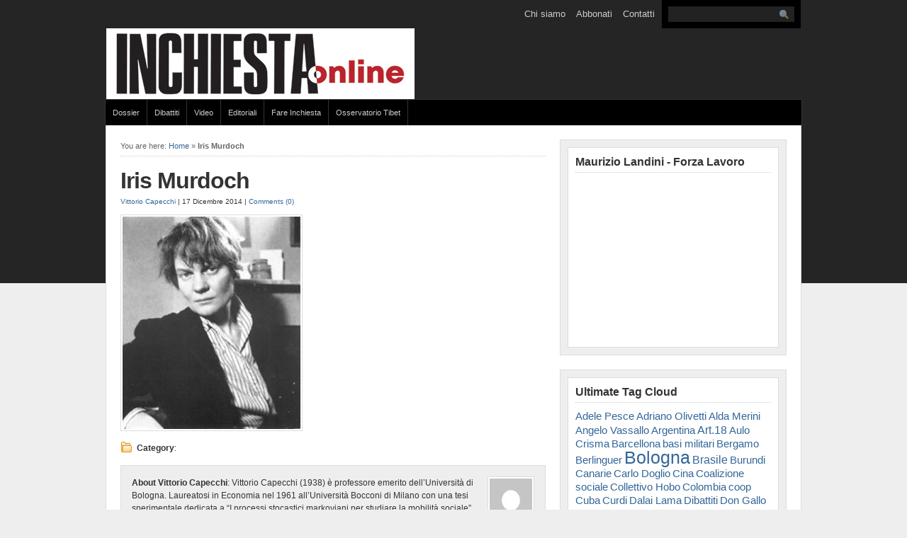

--- FILE ---
content_type: text/html; charset=UTF-8
request_url: https://www.inchiestaonline.it/culture-e-religioni/luisa-muraro-la-schivata-una-introduzione-a-iris-murdoch-filosofa/attachment/iris-murdoch/
body_size: 13225
content:



<!DOCTYPE html PUBLIC "-//W3C//DTD XHTML 1.0 Transitional//EN" "http://www.w3.org/TR/xhtml1/DTD/xhtml1-transitional.dtd">

<html xmlns="https://www.w3.org/1999/xhtml">

<head profile="https://gmpg.org/xfn/11">

<meta http-equiv="Content-Type" content="text/html; charset=UTF-8" />

<title>   Iris Murdoch  : Inchiesta</title>

<link rel="stylesheet" href="https://www.inchiestaonline.it/wp-content/themes/Solostream/style.css" type="text/css" media="screen" />

<link rel="alternate" type="application/rss+xml" title="Inchiesta RSS Feed" href="https://www.inchiestaonline.it/feed/" />

<link rel="pingback" href="https://www.inchiestaonline.it/xmlrpc.php" />


          <script>
            (function(d){
              var js, id = 'powr-js', ref = d.getElementsByTagName('script')[0];
              if (d.getElementById(id)) {return;}
              js = d.createElement('script'); js.id = id; js.async = true;
              js.src = '//www.powr.io/powr.js';
              js.setAttribute('powr-token','ZOKmKszJWh1423149918');
              js.setAttribute('external-type','wordpress');
              ref.parentNode.insertBefore(js, ref);
            }(document));
          </script>
          <meta name='robots' content='max-image-preview:large' />
<link rel='dns-prefetch' href='//s.w.org' />
<link rel="alternate" type="application/rss+xml" title="Inchiesta &raquo; Iris Murdoch Feed dei commenti" href="https://www.inchiestaonline.it/culture-e-religioni/luisa-muraro-la-schivata-una-introduzione-a-iris-murdoch-filosofa/attachment/iris-murdoch/feed/" />
<!-- This site is powered by Shareaholic - https://shareaholic.com -->
<script type='text/javascript' data-cfasync='false'>
  //<![CDATA[
    _SHR_SETTINGS = {"endpoints":{"local_recs_url":"https:\/\/www.inchiestaonline.it\/wp-admin\/admin-ajax.php?action=shareaholic_permalink_related","share_counts_url":"https:\/\/www.inchiestaonline.it\/wp-admin\/admin-ajax.php?action=shareaholic_share_counts_api"},"url_components":{"year":"2014","monthnum":"12","day":"17","post_id":"23146","postname":"iris-murdoch","author":"vittorio-capecchi"}};
  //]]>
</script>
<script type='text/javascript' data-cfasync='false'
        src='//apps.shareaholic.com/assets/pub/shareaholic.js'
        data-shr-siteid='b92f0e8de474c7be00f9e3e67300f171' async='async' >
</script>

<!-- Shareaholic Content Tags -->
<meta name='shareaholic:site_name' content='Inchiesta' />
<meta name='shareaholic:language' content='it-IT' />
<meta name='shareaholic:url' content='https://www.inchiestaonline.it/culture-e-religioni/luisa-muraro-la-schivata-una-introduzione-a-iris-murdoch-filosofa/attachment/iris-murdoch/' />
<meta name='shareaholic:keywords' content='culture e religioni, storia della scienza e filosofia, attachment' />
<meta name='shareaholic:article_published_time' content='2014-12-17T11:55:38+00:00' />
<meta name='shareaholic:article_modified_time' content='2014-12-17T11:55:38+00:00' />
<meta name='shareaholic:shareable_page' content='true' />
<meta name='shareaholic:article_visibility' content='private' />
<meta name='shareaholic:article_author_name' content='Vittorio Capecchi' />
<meta name='shareaholic:site_id' content='b92f0e8de474c7be00f9e3e67300f171' />
<meta name='shareaholic:wp_version' content='8.6.1' />
<meta name='shareaholic:image' content='https://www.inchiestaonline.it/wp-content/uploads/2014/12/Iris-Murdoch-150x150.jpg' />
<!-- Shareaholic Content Tags End -->

<!-- Shareaholic Open Graph Tags -->
<meta property='og:image' content='https://www.inchiestaonline.it/wp-content/uploads/2014/12/Iris-Murdoch-150x150.jpg' />
<!-- Shareaholic Open Graph Tags End -->
		<!-- This site uses the Google Analytics by ExactMetrics plugin v7.10.0 - Using Analytics tracking - https://www.exactmetrics.com/ -->
		<!-- Note: ExactMetrics is not currently configured on this site. The site owner needs to authenticate with Google Analytics in the ExactMetrics settings panel. -->
					<!-- No UA code set -->
				<!-- / Google Analytics by ExactMetrics -->
				<script type="text/javascript">
			window._wpemojiSettings = {"baseUrl":"https:\/\/s.w.org\/images\/core\/emoji\/13.0.1\/72x72\/","ext":".png","svgUrl":"https:\/\/s.w.org\/images\/core\/emoji\/13.0.1\/svg\/","svgExt":".svg","source":{"concatemoji":"https:\/\/www.inchiestaonline.it\/wp-includes\/js\/wp-emoji-release.min.js?ver=5.7.14"}};
			!function(e,a,t){var n,r,o,i=a.createElement("canvas"),p=i.getContext&&i.getContext("2d");function s(e,t){var a=String.fromCharCode;p.clearRect(0,0,i.width,i.height),p.fillText(a.apply(this,e),0,0);e=i.toDataURL();return p.clearRect(0,0,i.width,i.height),p.fillText(a.apply(this,t),0,0),e===i.toDataURL()}function c(e){var t=a.createElement("script");t.src=e,t.defer=t.type="text/javascript",a.getElementsByTagName("head")[0].appendChild(t)}for(o=Array("flag","emoji"),t.supports={everything:!0,everythingExceptFlag:!0},r=0;r<o.length;r++)t.supports[o[r]]=function(e){if(!p||!p.fillText)return!1;switch(p.textBaseline="top",p.font="600 32px Arial",e){case"flag":return s([127987,65039,8205,9895,65039],[127987,65039,8203,9895,65039])?!1:!s([55356,56826,55356,56819],[55356,56826,8203,55356,56819])&&!s([55356,57332,56128,56423,56128,56418,56128,56421,56128,56430,56128,56423,56128,56447],[55356,57332,8203,56128,56423,8203,56128,56418,8203,56128,56421,8203,56128,56430,8203,56128,56423,8203,56128,56447]);case"emoji":return!s([55357,56424,8205,55356,57212],[55357,56424,8203,55356,57212])}return!1}(o[r]),t.supports.everything=t.supports.everything&&t.supports[o[r]],"flag"!==o[r]&&(t.supports.everythingExceptFlag=t.supports.everythingExceptFlag&&t.supports[o[r]]);t.supports.everythingExceptFlag=t.supports.everythingExceptFlag&&!t.supports.flag,t.DOMReady=!1,t.readyCallback=function(){t.DOMReady=!0},t.supports.everything||(n=function(){t.readyCallback()},a.addEventListener?(a.addEventListener("DOMContentLoaded",n,!1),e.addEventListener("load",n,!1)):(e.attachEvent("onload",n),a.attachEvent("onreadystatechange",function(){"complete"===a.readyState&&t.readyCallback()})),(n=t.source||{}).concatemoji?c(n.concatemoji):n.wpemoji&&n.twemoji&&(c(n.twemoji),c(n.wpemoji)))}(window,document,window._wpemojiSettings);
		</script>
		<style type="text/css">
img.wp-smiley,
img.emoji {
	display: inline !important;
	border: none !important;
	box-shadow: none !important;
	height: 1em !important;
	width: 1em !important;
	margin: 0 .07em !important;
	vertical-align: -0.1em !important;
	background: none !important;
	padding: 0 !important;
}
</style>
	<link rel='stylesheet' id='wp-block-library-css'  href='https://www.inchiestaonline.it/wp-includes/css/dist/block-library/style.min.css?ver=5.7.14' type='text/css' media='all' />
<link rel='stylesheet' id='ppress-frontend-css'  href='https://www.inchiestaonline.it/wp-content/plugins/wp-user-avatar/assets/css/frontend.min.css?ver=3.1.15' type='text/css' media='all' />
<link rel='stylesheet' id='ppress-flatpickr-css'  href='https://www.inchiestaonline.it/wp-content/plugins/wp-user-avatar/assets/flatpickr/flatpickr.min.css?ver=3.1.15' type='text/css' media='all' />
<link rel='stylesheet' id='ppress-select2-css'  href='https://www.inchiestaonline.it/wp-content/plugins/wp-user-avatar/assets/select2/select2.min.css?ver=5.7.14' type='text/css' media='all' />
<link rel='stylesheet' id='wp-pagenavi-css'  href='https://www.inchiestaonline.it/wp-content/themes/Solostream/pagenavi-css.css?ver=2.70' type='text/css' media='all' />
<script type='text/javascript' src='https://www.inchiestaonline.it/wp-includes/js/jquery/jquery.min.js?ver=3.5.1' id='jquery-core-js'></script>
<script type='text/javascript' src='https://www.inchiestaonline.it/wp-includes/js/jquery/jquery-migrate.min.js?ver=3.3.2' id='jquery-migrate-js'></script>
<script type='text/javascript' src='https://www.inchiestaonline.it/wp-content/plugins/wp-user-avatar/assets/flatpickr/flatpickr.min.js?ver=5.7.14' id='ppress-flatpickr-js'></script>
<script type='text/javascript' src='https://www.inchiestaonline.it/wp-content/plugins/wp-user-avatar/assets/select2/select2.min.js?ver=5.7.14' id='ppress-select2-js'></script>
<link rel="https://api.w.org/" href="https://www.inchiestaonline.it/wp-json/" /><link rel="alternate" type="application/json" href="https://www.inchiestaonline.it/wp-json/wp/v2/media/23146" /><link rel="EditURI" type="application/rsd+xml" title="RSD" href="https://www.inchiestaonline.it/xmlrpc.php?rsd" />
<link rel="wlwmanifest" type="application/wlwmanifest+xml" href="https://www.inchiestaonline.it/wp-includes/wlwmanifest.xml" /> 
<meta name="generator" content="WordPress 5.7.14" />
<link rel='shortlink' href='https://www.inchiestaonline.it/?p=23146' />
<link rel="alternate" type="application/json+oembed" href="https://www.inchiestaonline.it/wp-json/oembed/1.0/embed?url=https%3A%2F%2Fwww.inchiestaonline.it%2Fculture-e-religioni%2Fluisa-muraro-la-schivata-una-introduzione-a-iris-murdoch-filosofa%2Fattachment%2Firis-murdoch%2F" />
<link rel="alternate" type="text/xml+oembed" href="https://www.inchiestaonline.it/wp-json/oembed/1.0/embed?url=https%3A%2F%2Fwww.inchiestaonline.it%2Fculture-e-religioni%2Fluisa-muraro-la-schivata-una-introduzione-a-iris-murdoch-filosofa%2Fattachment%2Firis-murdoch%2F&#038;format=xml" />
<link href="https://www.inchiestaonline.it/wp-content/themes/Solostream/style.php" rel="stylesheet" type="text/css" />

<script type="text/javascript" src="https://www.inchiestaonline.it/wp-content/themes/Solostream/js/external.js"></script>
<script type="text/javascript" src="https://www.inchiestaonline.it/wp-content/themes/Solostream/js/suckerfish.js"></script>

<!--PNG Fix for IE6-->
<!--[if lte IE 6]>
<script type="text/javascript" src="https://www.inchiestaonline.it/wp-content/themes/Solostream/iepngfix/iepngfix_tilebg.js"></script>
<style>
#wrap, #wrap-top, #wrap-bottom { behavior:url(https://www.inchiestaonline.it/wp-content/themes/Solostream/iepngfix/iepngfix.htc); }
</style>
<![endif]-->

</head>

<body>

<div id="header" class="clearfix">

	<div id="topnav" class="clearfix">
				<div class="menu"><ul>
<li class="page_item page-item-6 page_item_has_children"><a href="https://www.inchiestaonline.it/chi-siamo/">Chi siamo</a>
<ul class='children'>
	<li class="page_item page-item-1370"><a href="https://www.inchiestaonline.it/chi-siamo/comitato-di-redazione/">Comitato di redazione</a></li>
	<li class="page_item page-item-39"><a href="https://www.inchiestaonline.it/chi-siamo/la-nascita-della-rivista-inchiesta/">La nascita della rivista INCHIESTA</a></li>
</ul>
</li>
<li class="page_item page-item-2"><a href="https://www.inchiestaonline.it/abbonati/">Abbonati</a></li>
<li class="page_item page-item-19"><a href="https://www.inchiestaonline.it/contatti/">Contatti</a></li>
</ul></div>
		
		
<div id="search">
	<form id="searchform" method="get" action="https://www.inchiestaonline.it/" ><input type="text" size="18" maxlength="50" name="s" id="searchfield" /><input type="image" src="https://www.inchiestaonline.it/wp-content/themes/Solostream/images/blank.gif" id="submitbutton" alt="go" /></form>
</div>
	</div>

	<div id="head-content" class="clearfix" onclick="location.href='https://www.inchiestaonline.it';" style="cursor: pointer;">

		<div id="sitetitle">
			<div class="title"><a href="https://www.inchiestaonline.it">Inchiesta</a></div> 
			<div class="description">Dedalo Edizioni</div>
		</div>

		
	</div>

</div>

<div id="wrap" class="clearfix">

		<div id="catnav" class="clearfix">
				<div class="menu-navigazione-container"><ul id="menu-navigazione" class="menu"><li id="menu-item-2671" class="menu-item menu-item-type-custom menu-item-object-custom menu-item-has-children menu-item-2671"><a title="Aulo Crisma e la rivista &#8220;Inchiesta&#8221;" href="http://www.inchiestaonline.it/category/dossier/">Dossier</a>
<ul class="sub-menu">
	<li id="menu-item-6356" class="menu-item menu-item-type-custom menu-item-object-custom menu-item-6356"><a href="http://www.inchiestaonline.it/category/dossier/bartleby-a-bologna">Bartebly a Bologna</a></li>
	<li id="menu-item-6920" class="menu-item menu-item-type-custom menu-item-object-custom menu-item-6920"><a href="http://www.inchiestaonline.it/category/dossier/elezioni-2013-dossier/">Elezioni Politiche 2013</a></li>
	<li id="menu-item-8626" class="menu-item menu-item-type-custom menu-item-object-custom menu-item-8626"><a href="http://www.inchiestaonline.it/category/dossier/fondazione-claudio-sabattini">Fondazione Claudio Sabattini</a></li>
	<li id="menu-item-19108" class="menu-item menu-item-type-taxonomy menu-item-object-category menu-item-19108"><a href="https://www.inchiestaonline.it/category/dossier/musica-e-scienza/">Musica e scienza</a></li>
	<li id="menu-item-60338" class="menu-item menu-item-type-taxonomy menu-item-object-category menu-item-60338"><a href="https://www.inchiestaonline.it/category/dossier/bruno-amoroso-e-la-rivista-inchiesta/">Bruno Amoroso e la rivista &#8220;Inchiesta&#8221;</a></li>
	<li id="menu-item-11" class="menu-item menu-item-type-taxonomy menu-item-object-category menu-item-11"><a href="https://www.inchiestaonline.it/category/archivio/">Aulo Crisma e la rivista &#8220;Inchiesta&#8221;</a></li>
	<li id="menu-item-26367" class="menu-item menu-item-type-taxonomy menu-item-object-category menu-item-26367"><a href="https://www.inchiestaonline.it/category/dossier/pino-ferraris-e-la-rivistainchiesta/">Pino Ferraris e la rivista&#8221;Inchiesta&#8221;</a></li>
	<li id="menu-item-33241" class="menu-item menu-item-type-taxonomy menu-item-object-category menu-item-33241"><a href="https://www.inchiestaonline.it/category/dossier/luciano-gallino-e-la-rivista-inchiesta/">Luciano Gallino e la rivista &#8220;Inchiesta&#8221;</a></li>
	<li id="menu-item-42762" class="menu-item menu-item-type-taxonomy menu-item-object-category menu-item-42762"><a href="https://www.inchiestaonline.it/category/dossier/paolo-prodi-e-la-rivista-inchiesta/">Paolo Prodi e la rivista &#8220;Inchiesta&#8221;</a></li>
	<li id="menu-item-16724" class="menu-item menu-item-type-taxonomy menu-item-object-category menu-item-16724"><a href="https://www.inchiestaonline.it/category/dossier/vittorio-rieser-e-la-rivistainchiesta/">Vittorio Rieser e la rivista&#8221;Inchiesta&#8221;</a></li>
	<li id="menu-item-5362" class="menu-item menu-item-type-custom menu-item-object-custom menu-item-5362"><a href="http://www.inchiestaonline.it/category/dossier/roberto-roversi-e-la-rivista-inchiesta">Roberto Roversi e la rivista “Inchiesta”</a></li>
	<li id="menu-item-3610" class="menu-item menu-item-type-custom menu-item-object-custom menu-item-3610"><a href="http://www.inchiestaonline.it/category/dossier/vite-lavoro-non-lavoro-delle-donne/">Vite, lavoro, non lavoro delle donne</a></li>
	<li id="menu-item-5361" class="menu-item menu-item-type-custom menu-item-object-custom menu-item-5361"><a href="http://www.inchiestaonline.it/category/dossier/viaggio-nella-crisi-italiana">Viaggio nella crisi italiana</a></li>
	<li id="menu-item-60822" class="menu-item menu-item-type-taxonomy menu-item-object-category menu-item-60822"><a href="https://www.inchiestaonline.it/category/dossier/papa-francesco/">Papa Francesco</a></li>
	<li id="menu-item-60821" class="menu-item menu-item-type-taxonomy menu-item-object-category menu-item-60821"><a href="https://www.inchiestaonline.it/category/dossier/marina-montella-e-la-rivista-inchiesta/">Marina Montella e la rivista &#8220;Inchiesta&#8221;</a></li>
</ul>
</li>
<li id="menu-item-2672" class="menu-item menu-item-type-custom menu-item-object-custom menu-item-2672"><a href="http://www.inchiestaonline.it/category/dibattiti/">Dibattiti</a></li>
<li id="menu-item-8628" class="menu-item menu-item-type-taxonomy menu-item-object-category menu-item-8628"><a href="https://www.inchiestaonline.it/category/video/">Video</a></li>
<li id="menu-item-16665" class="menu-item menu-item-type-taxonomy menu-item-object-category menu-item-16665"><a href="https://www.inchiestaonline.it/category/editoriali/">Editoriali</a></li>
<li id="menu-item-25089" class="menu-item menu-item-type-taxonomy menu-item-object-category menu-item-25089"><a href="https://www.inchiestaonline.it/category/fare-inchiesta/">Fare Inchiesta</a></li>
<li id="menu-item-33242" class="menu-item menu-item-type-taxonomy menu-item-object-category menu-item-33242"><a href="https://www.inchiestaonline.it/category/osservatorio-tibet/">Osservatorio Tibet</a></li>
</ul></div>			</div>
	
	<div id="page" class="clearfix">

		

		<div id="contentleft" class="maincontent">

			<div id="content">

				

				<p id="breadcrumbs">You are here: <a href="https://www.inchiestaonline.it">Home</a> &raquo; <strong>Iris Murdoch</strong></p>

				<div class="singlepost">

					<div class="post clearfix" id="post-main-23146">

						<div class="entry">

							<h1 class="post-title"><a href="https://www.inchiestaonline.it/culture-e-religioni/luisa-muraro-la-schivata-una-introduzione-a-iris-murdoch-filosofa/attachment/iris-murdoch/" rel="bookmark" title="Permanent Link to Iris Murdoch">Iris Murdoch</a></h1>

							
<div class="meta">
	<a href="https://www.inchiestaonline.it/author/vittorio-capecchi/" title="Articoli scritti da Vittorio Capecchi" rel="author">Vittorio Capecchi</a> | 17 Dicembre 2014 | <a href="https://www.inchiestaonline.it/culture-e-religioni/luisa-muraro-la-schivata-una-introduzione-a-iris-murdoch-filosofa/attachment/iris-murdoch/#respond" rel="bookmark" title="Comments for Iris Murdoch">Comments (0)</a> 
</div>


							<div class='shareaholic-canvas' data-app-id='11307344' data-app-id-name='post_above_content' data-app='share_buttons' data-title='Iris Murdoch' data-link='https://www.inchiestaonline.it/culture-e-religioni/luisa-muraro-la-schivata-una-introduzione-a-iris-murdoch-filosofa/attachment/iris-murdoch/' data-summary=''></div><p class="attachment"><a href='https://www.inchiestaonline.it/wp-content/uploads/2014/12/Iris-Murdoch.jpg'><img width="251" height="300" src="https://www.inchiestaonline.it/wp-content/uploads/2014/12/Iris-Murdoch-251x300.jpg" class="attachment-medium size-medium" alt="" loading="lazy" srcset="https://www.inchiestaonline.it/wp-content/uploads/2014/12/Iris-Murdoch-251x300.jpg 251w, https://www.inchiestaonline.it/wp-content/uploads/2014/12/Iris-Murdoch.jpg 255w" sizes="(max-width: 251px) 100vw, 251px" /></a></p>
<div class='shareaholic-canvas' data-app-id='11307345' data-app-id-name='post_below_content' data-app='share_buttons' data-title='Iris Murdoch' data-link='https://www.inchiestaonline.it/culture-e-religioni/luisa-muraro-la-schivata-una-introduzione-a-iris-murdoch-filosofa/attachment/iris-murdoch/' data-summary=''></div><div class='shareaholic-canvas' data-app-id='11307352' data-app-id-name='post_below_content' data-app='recommendations' data-title='Iris Murdoch' data-link='https://www.inchiestaonline.it/culture-e-religioni/luisa-muraro-la-schivata-una-introduzione-a-iris-murdoch-filosofa/attachment/iris-murdoch/' data-summary=''></div>
														<p class="cats"><strong>Category</strong>: </p>

						</div>

						
<div class="auth-bio clearfix">
	<div class="bio">
		<img alt='' src='https://secure.gravatar.com/avatar/56986424f7ec4f4dace7b188f65be743?s=60&#038;d=mm&#038;r=g' srcset='https://secure.gravatar.com/avatar/56986424f7ec4f4dace7b188f65be743?s=120&#038;d=mm&#038;r=g 2x' class='avatar avatar-60 photo' height='60' width='60' loading='lazy'/>		<p><strong>About Vittorio Capecchi</strong>: Vittorio Capecchi (1938) è professore emerito dell’Università di Bologna. Laureatosi in Economia nel 1961 all’Università Bocconi di Milano con una tesi sperimentale dedicata a “I processi stocastici markoviani per studiare la mobilità sociale”, fu segnalato  e ammesso al seminario coordinato da Lazarsfeld (sociologo ebreo viennese, direttore del Bureau of Applied Social Research all'interno del Dipartimento di Sociologia della Columbia University di New York)  tenuto a Gosing dal  3 al 27 luglio 1962. Nel 1975 è diventato professore ordinario di Sociologia nella Facoltà di Scienze della Formazione dell'Università di Bologna. Negli ultimi anni ha diretto il Master “Tecnologie per la qualità della vita” dell’Università di Bologna, facendo ricerche comparate in Cina e Vietnam. Gli anni '60 a New York hanno significato per Capecchi non solo i rapporti con Lazarsfeld e la sociologia matematica, ma anche i rapporti con la radical sociology e la Montly Review, che si concretizzarono, nel 1970, in una presa di posizione radicale sulla metodologia sociologica [si veda a questo proposito Il ruolo del sociologo (a cura di P. Rossi), Il Mulino, 1972], e con la decisione di diventare direttore responsabile dell'Ufficio studi della Federazione Lavoratori Metalmeccanici (FLM), carica che manterrà fino allo scioglimento della FLM. La sua lunga e poliedrica storia intellettuale è comunque segnata da due costanti e fondamentali interessi, quello per le discipline economiche e sociali e quello per la matematica, passioni queste che si sono tradotte nella fondazione e direzione di due riviste tuttora attive: «Quality and Quantity» (rivista di modelli matematici fondata nel 1966) e «Inchiesta» (fondata nel 1971, alla quale si è aggiunta più di recente la sua versione online). Tra i suoi ultimi libri: La responsabilità sociale dell'impresa (Carocci, 2005), Valori e competizione (curato insieme a D. Bellotti, Il Mulino, 2007), Applications of Mathematics in Models, Artificial Neural Networks and Arts (con M. Buscema, P.Contucci, B. D'Amore, Springer, 2010).</p>
	</div>
</div>

						
<div id="related" class="clearfix">


	<div class="subscribe">

		<p class="intro">If you enjoyed this article, subscribe to receive more just like it.</p>

		<p class="feed"><a title="Subscribe via RSS Feed" href="https://www.inchiestaonline.it/feed/">Subscribe via RSS Feed</a></p>

	
	</div>

</div>

					</div>

					

<!-- You can start editing here. -->


			<!-- If comments are open, but there are no comments. -->

	 


<div id="respond">

<h3>Leave a Reply</h3>

<div class="cancel-comment-reply">
	<small><a rel="nofollow" id="cancel-comment-reply-link" href="/culture-e-religioni/luisa-muraro-la-schivata-una-introduzione-a-iris-murdoch-filosofa/attachment/iris-murdoch/#respond" style="display:none;">Fai clic qui per annullare la risposta.</a></small>
</div>


<form action="https://www.inchiestaonline.it/wp-comments-post.php" method="post" id="commentform">


<p><label for="author">Name <small>( required )</small></label><br />
<input type="text" name="author" id="author" value="" size="40" tabindex="1" /></p>

<p><label for="email">Email <small>( required; will not be published )</small></label><br />
<input type="text" name="email" id="email" value="" size="40" tabindex="2" /></p>

<p><label for="url">Website</label><br />
<input type="text" name="url" id="url" value="" size="40" tabindex="3" /></p>


<!--<p><small><strong>XHTML:</strong> You can use these tags: <code>&lt;a href=&quot;&quot; title=&quot;&quot;&gt; &lt;abbr title=&quot;&quot;&gt; &lt;acronym title=&quot;&quot;&gt; &lt;b&gt; &lt;blockquote cite=&quot;&quot;&gt; &lt;cite&gt; &lt;code&gt; &lt;del datetime=&quot;&quot;&gt; &lt;em&gt; &lt;i&gt; &lt;q cite=&quot;&quot;&gt; &lt;s&gt; &lt;strike&gt; &lt;strong&gt; </code></small></p>-->

<p><strong>If you want a picture to show with your comment, go get a <a href="https://en.gravatar.com/">Gravatar</a></strong>.</p>

<p><textarea name="comment" id="comment" cols="100%" rows="10" tabindex="4"></textarea></p>

<p><input name="submit" type="submit" id="submit" tabindex="5" value="Submit Comment" />
<input type='hidden' name='comment_post_ID' value='23146' id='comment_post_ID' />
<input type='hidden' name='comment_parent' id='comment_parent' value='0' />
</p>
<p style="display: none;"><input type="hidden" id="akismet_comment_nonce" name="akismet_comment_nonce" value="51635c689f" /></p><p style="display: none !important;"><label>&#916;<textarea name="ak_hp_textarea" cols="45" rows="8" maxlength="100"></textarea></label><input type="hidden" id="ak_js" name="ak_js" value="120"/><script>document.getElementById( "ak_js" ).setAttribute( "value", ( new Date() ).getTime() );</script></p>
</form>

</div>



				</div>

			</div>

		</div>


		<div id="contentright">

			<div id="sidebar" class="clearfix">
<div id="video-2" class="widget widget_video"><div class="widget-wrap"><h3 class="widgettitle"><span>Maurizio Landini - Forza Lavoro</span></h3><object type="application/x-shockwave-flash" width="276" height="226" data="https://www.youtube.com/v/V1sRxSqZfqo&rel=0"><param name="movie" value="https://www.youtube.com/v/V1sRxSqZfqo&rel=0" /><param name="wmode" value="transparent" /><param name="quality" value="high" /></object></div></div><style scoped type="text/css">.utcw-4lqj25g {word-wrap:break-word}.utcw-4lqj25g span,.utcw-4lqj25g a{border-width:0px}.utcw-4lqj25g span:hover,.utcw-4lqj25g a:hover{border-width:0px}</style><div id="utcw-3" class="widget widget_utcw widget_tag_cloud"><div class="widget-wrap"><h3 class="widgettitle"><span>Ultimate Tag Cloud</span></h3><div class="utcw-4lqj25g tagcloud"><a class="tag-link-448 utcw-tag utcw-tag-adele-pesce" href="https://www.inchiestaonline.it/tag/adele-pesce/" style="font-size:15.285714285714px">Adele Pesce</a> <a class="tag-link-1022 utcw-tag utcw-tag-adriano-olivetti" href="https://www.inchiestaonline.it/tag/adriano-olivetti/" style="font-size:15.095238095238px">Adriano Olivetti</a> <a class="tag-link-1184 utcw-tag utcw-tag-alda-merini" href="https://www.inchiestaonline.it/tag/alda-merini/" style="font-size:15.095238095238px">Alda Merini</a> <a class="tag-link-1177 utcw-tag utcw-tag-angelo-vassallo" href="https://www.inchiestaonline.it/tag/angelo-vassallo/" style="font-size:15.285714285714px">Angelo Vassallo</a> <a class="tag-link-957 utcw-tag utcw-tag-argentina" href="https://www.inchiestaonline.it/tag/argentina/" style="font-size:15.285714285714px">Argentina</a> <a class="tag-link-1175 utcw-tag utcw-tag-art-18" href="https://www.inchiestaonline.it/tag/art-18/" style="font-size:16.047619047619px">Art.18</a> <a class="tag-link-1166 utcw-tag utcw-tag-aulo-crisma" href="https://www.inchiestaonline.it/tag/aulo-crisma/" style="font-size:15.095238095238px">Aulo Crisma</a> <a class="tag-link-1110 utcw-tag utcw-tag-barcellona" href="https://www.inchiestaonline.it/tag/barcellona/" style="font-size:15.095238095238px">Barcellona</a> <a class="tag-link-1173 utcw-tag utcw-tag-basi-militari" href="https://www.inchiestaonline.it/tag/basi-militari/" style="font-size:15.190476190476px">basi militari</a> <a class="tag-link-868 utcw-tag utcw-tag-bergamo" href="https://www.inchiestaonline.it/tag/bergamo/" style="font-size:15.095238095238px">Bergamo</a> <a class="tag-link-1149 utcw-tag utcw-tag-berlinguer" href="https://www.inchiestaonline.it/tag/berlinguer/" style="font-size:15.190476190476px">Berlinguer</a> <a class="tag-link-182 utcw-tag utcw-tag-bologna" href="https://www.inchiestaonline.it/tag/bologna/" style="font-size:25px">Bologna</a> <a class="tag-link-49 utcw-tag utcw-tag-brasile" href="https://www.inchiestaonline.it/tag/brasile/" style="font-size:16.142857142857px">Brasile</a> <a class="tag-link-1274 utcw-tag utcw-tag-burundi" href="https://www.inchiestaonline.it/tag/burundi/" style="font-size:15.285714285714px">Burundi</a> <a class="tag-link-1231 utcw-tag utcw-tag-canarie" href="https://www.inchiestaonline.it/tag/canarie/" style="font-size:15px">Canarie</a> <a class="tag-link-1167 utcw-tag utcw-tag-carlo-doglio" href="https://www.inchiestaonline.it/tag/carlo-doglio/" style="font-size:15.095238095238px">Carlo Doglio</a> <a class="tag-link-24 utcw-tag utcw-tag-cina" href="https://www.inchiestaonline.it/tag/cina/" style="font-size:15.095238095238px">Cina</a> <a class="tag-link-1246 utcw-tag utcw-tag-coalizione-sociale" href="https://www.inchiestaonline.it/tag/coalizione-sociale/" style="font-size:15.380952380952px">Coalizione sociale</a> <a class="tag-link-1244 utcw-tag utcw-tag-collettivo-hobo" href="https://www.inchiestaonline.it/tag/collettivo-hobo/" style="font-size:15.285714285714px">Collettivo Hobo</a> <a class="tag-link-1286 utcw-tag utcw-tag-colombia" href="https://www.inchiestaonline.it/tag/colombia/" style="font-size:15.190476190476px">Colombia</a> <a class="tag-link-1262 utcw-tag utcw-tag-coop" href="https://www.inchiestaonline.it/tag/coop/" style="font-size:15.095238095238px">coop</a> <a class="tag-link-1278 utcw-tag utcw-tag-cuba" href="https://www.inchiestaonline.it/tag/cuba/" style="font-size:15.095238095238px">Cuba</a> <a class="tag-link-1258 utcw-tag utcw-tag-curdi" href="https://www.inchiestaonline.it/tag/curdi/" style="font-size:15.285714285714px">Curdi</a> <a class="tag-link-1249 utcw-tag utcw-tag-dalai-lama" href="https://www.inchiestaonline.it/tag/dalai-lama/" style="font-size:15.095238095238px">Dalai Lama</a> <a class="tag-link-1321 utcw-tag utcw-tag-dibattiti" href="https://www.inchiestaonline.it/tag/dibattiti/" style="font-size:15.095238095238px">Dibattiti</a> <a class="tag-link-1053 utcw-tag utcw-tag-don-gallo" href="https://www.inchiestaonline.it/tag/don-gallo/" style="font-size:15.190476190476px">Don Gallo</a> <a class="tag-link-1293 utcw-tag utcw-tag-dopo-il-referendum" href="https://www.inchiestaonline.it/tag/dopo-il-referendum/" style="font-size:16.238095238095px">Dopo il referendum</a> <a class="tag-link-1157 utcw-tag utcw-tag-ebola" href="https://www.inchiestaonline.it/tag/ebola/" style="font-size:15.190476190476px">Ebola</a> <a class="tag-link-348 utcw-tag utcw-tag-egitto" href="https://www.inchiestaonline.it/tag/egitto/" style="font-size:15.380952380952px">Egitto</a> <a class="tag-link-943 utcw-tag utcw-tag-elezioni-2013" href="https://www.inchiestaonline.it/tag/elezioni-2013/" style="font-size:15.190476190476px">Elezioni 2013</a> <a class="tag-link-1185 utcw-tag utcw-tag-elezioni-grecia" href="https://www.inchiestaonline.it/tag/elezioni-grecia/" style="font-size:15.285714285714px">Elezioni Grecia</a> <a class="tag-link-1279 utcw-tag utcw-tag-ellis" href="https://www.inchiestaonline.it/tag/ellis/" style="font-size:15.380952380952px">Ellis</a> <a class="tag-link-1168 utcw-tag utcw-tag-eternit" href="https://www.inchiestaonline.it/tag/eternit/" style="font-size:15.190476190476px">Eternit</a> <a class="tag-link-1239 utcw-tag utcw-tag-expo" href="https://www.inchiestaonline.it/tag/expo/" style="font-size:15.285714285714px">Expo</a> <a class="tag-link-45 utcw-tag utcw-tag-featured" href="https://www.inchiestaonline.it/tag/featured/" style="font-size:15.666666666667px">Featured</a> <a class="tag-link-92 utcw-tag utcw-tag-fiat" href="https://www.inchiestaonline.it/tag/fiat/" style="font-size:15.761904761905px">Fiat</a> <a class="tag-link-1304 utcw-tag utcw-tag-firenze" href="https://www.inchiestaonline.it/tag/firenze/" style="font-size:15.095238095238px">Firenze</a> <a class="tag-link-1059 utcw-tag utcw-tag-franca-rame" href="https://www.inchiestaonline.it/tag/franca-rame/" style="font-size:15.095238095238px">Franca Rame</a> <a class="tag-link-173 utcw-tag utcw-tag-gentilezza" href="https://www.inchiestaonline.it/tag/gentilezza/" style="font-size:15.190476190476px">Gentilezza</a> <a class="tag-link-177 utcw-tag utcw-tag-germania" href="https://www.inchiestaonline.it/tag/germania/" style="font-size:15.380952380952px">Germania</a> <a class="tag-link-101 utcw-tag utcw-tag-giappone" href="https://www.inchiestaonline.it/tag/giappone/" style="font-size:15.285714285714px">Giappone</a> <a class="tag-link-1127 utcw-tag utcw-tag-global-social-forum-di-tunisi" href="https://www.inchiestaonline.it/tag/global-social-forum-di-tunisi/" style="font-size:15.095238095238px">Global social Forum di Tunisi</a> <a class="tag-link-1128 utcw-tag utcw-tag-global-social-forum-tunisi" href="https://www.inchiestaonline.it/tag/global-social-forum-tunisi/" style="font-size:15px">Global Social Forum Tunisi</a> <a class="tag-link-838 utcw-tag utcw-tag-grillo" href="https://www.inchiestaonline.it/tag/grillo/" style="font-size:17.285714285714px">Grillo</a> <a class="tag-link-1272 utcw-tag utcw-tag-guerre-e-torture" href="https://www.inchiestaonline.it/tag/guerre-e-torture/" style="font-size:15.095238095238px">guerre e torture</a> <a class="tag-link-1190 utcw-tag utcw-tag-hong-kong" href="https://www.inchiestaonline.it/tag/hong-kong/" style="font-size:15.095238095238px">Hong Kong</a> <a class="tag-link-744 utcw-tag utcw-tag-ilva" href="https://www.inchiestaonline.it/tag/ilva/" style="font-size:16.047619047619px">Ilva</a> <a class="tag-link-1187 utcw-tag utcw-tag-india" href="https://www.inchiestaonline.it/tag/india/" style="font-size:15.380952380952px">India</a> <a class="tag-link-1299 utcw-tag utcw-tag-industria-4-0" href="https://www.inchiestaonline.it/tag/industria-4-0/" style="font-size:15.285714285714px">Industria 4.0</a> <a class="tag-link-1098 utcw-tag utcw-tag-iran" href="https://www.inchiestaonline.it/tag/iran/" style="font-size:15.190476190476px">Iran</a> <a class="tag-link-1162 utcw-tag utcw-tag-jobs-act" href="https://www.inchiestaonline.it/tag/jobs-act/" style="font-size:15.857142857143px">jobs act</a> <a class="tag-link-647 utcw-tag utcw-tag-keynes" href="https://www.inchiestaonline.it/tag/keynes/" style="font-size:15.095238095238px">Keynes</a> <a class="tag-link-1163 utcw-tag utcw-tag-laltra-emilia-romagna" href="https://www.inchiestaonline.it/tag/laltra-emilia-romagna/" style="font-size:15.190476190476px">L'altra Emilia Romagna</a> <a class="tag-link-1289 utcw-tag utcw-tag-la-vittoria-di-trump" href="https://www.inchiestaonline.it/tag/la-vittoria-di-trump/" style="font-size:15.47619047619px">La vittoria di Trump</a> <a class="tag-link-1118 utcw-tag utcw-tag-lampedusa" href="https://www.inchiestaonline.it/tag/lampedusa/" style="font-size:15.095238095238px">Lampedusa</a> <a class="tag-link-386 utcw-tag utcw-tag-landini" href="https://www.inchiestaonline.it/tag/landini/" style="font-size:15.380952380952px">Landini</a> <a class="tag-link-1284 utcw-tag utcw-tag-le-ragioni-del-no" href="https://www.inchiestaonline.it/tag/le-ragioni-del-no/" style="font-size:17.761904761905px">Le ragioni del NO</a> <a class="tag-link-1150 utcw-tag utcw-tag-luisa-muraro" href="https://www.inchiestaonline.it/tag/luisa-muraro/" style="font-size:15.47619047619px">Luisa Muraro</a> <a class="tag-link-1222 utcw-tag utcw-tag-mafie" href="https://www.inchiestaonline.it/tag/mafie/" style="font-size:17px">Mafie</a> <a class="tag-link-1151 utcw-tag utcw-tag-marina-montella" href="https://www.inchiestaonline.it/tag/marina-montella/" style="font-size:15.47619047619px">Marina Montella</a> <a class="tag-link-76 utcw-tag utcw-tag-marsiglia" href="https://www.inchiestaonline.it/tag/marsiglia/" style="font-size:15.380952380952px">Marsiglia</a> <a class="tag-link-1066 utcw-tag utcw-tag-messico" href="https://www.inchiestaonline.it/tag/messico/" style="font-size:15.380952380952px">Messico</a> <a class="tag-link-378 utcw-tag utcw-tag-movimento-del-77" href="https://www.inchiestaonline.it/tag/movimento-del-77/" style="font-size:15.190476190476px">Movimento del '77</a> <a class="tag-link-1242 utcw-tag utcw-tag-murale-di-vittorio" href="https://www.inchiestaonline.it/tag/murale-di-vittorio/" style="font-size:15.095238095238px">Murale Di Vittorio</a> <a class="tag-link-295 utcw-tag utcw-tag-napoli" href="https://www.inchiestaonline.it/tag/napoli/" style="font-size:16.142857142857px">Napoli</a> <a class="tag-link-1182 utcw-tag utcw-tag-nigeria" href="https://www.inchiestaonline.it/tag/nigeria/" style="font-size:15.190476190476px">Nigeria</a> <a class="tag-link-382 utcw-tag utcw-tag-no-tav" href="https://www.inchiestaonline.it/tag/no-tav/" style="font-size:15.761904761905px">No Tav</a> <a class="tag-link-967 utcw-tag utcw-tag-papa-francesco" href="https://www.inchiestaonline.it/tag/papa-francesco/" style="font-size:17.952380952381px">Papa Francesco</a> <a class="tag-link-1203 utcw-tag utcw-tag-parenzo" href="https://www.inchiestaonline.it/tag/parenzo/" style="font-size:16.333333333333px">Parenzo</a> <a class="tag-link-1075 utcw-tag utcw-tag-parigi" href="https://www.inchiestaonline.it/tag/parigi/" style="font-size:15.285714285714px">Parigi</a> <a class="tag-link-1266 utcw-tag utcw-tag-paris" href="https://www.inchiestaonline.it/tag/paris/" style="font-size:21.857142857143px">Paris</a> <a class="tag-link-191 utcw-tag utcw-tag-pensioni" href="https://www.inchiestaonline.it/tag/pensioni/" style="font-size:15.095238095238px">Pensioni</a> <a class="tag-link-1008 utcw-tag utcw-tag-pietro-ingrao" href="https://www.inchiestaonline.it/tag/pietro-ingrao/" style="font-size:15px">Pietro Ingrao</a> <a class="tag-link-1259 utcw-tag utcw-tag-pkk" href="https://www.inchiestaonline.it/tag/pkk/" style="font-size:15.095238095238px">PKK</a> <a class="tag-link-1161 utcw-tag utcw-tag-podemos" href="https://www.inchiestaonline.it/tag/podemos/" style="font-size:15.952380952381px">Podemos</a> <a class="tag-link-1318 utcw-tag utcw-tag-politica" href="https://www.inchiestaonline.it/tag/politica/" style="font-size:15.095238095238px">Politica</a> <a class="tag-link-1035 utcw-tag utcw-tag-primo-maggio" href="https://www.inchiestaonline.it/tag/primo-maggio/" style="font-size:15px">Primo maggio</a> <a class="tag-link-1170 utcw-tag utcw-tag-protezione-animali" href="https://www.inchiestaonline.it/tag/protezione-animali/" style="font-size:15.47619047619px">Protezione animali</a> <a class="tag-link-704 utcw-tag utcw-tag-renzi" href="https://www.inchiestaonline.it/tag/renzi/" style="font-size:15.190476190476px">Renzi</a> <a class="tag-link-37 utcw-tag utcw-tag-rom" href="https://www.inchiestaonline.it/tag/rom/" style="font-size:15.095238095238px">Rom</a> <a class="tag-link-1003 utcw-tag utcw-tag-sanita" href="https://www.inchiestaonline.it/tag/sanita/" style="font-size:15.095238095238px">Sanità</a> <a class="tag-link-1178 utcw-tag utcw-tag-scozia" href="https://www.inchiestaonline.it/tag/scozia/" style="font-size:15.095238095238px">Scozia</a> <a class="tag-link-51 utcw-tag utcw-tag-se-non-ora-quando" href="https://www.inchiestaonline.it/tag/se-non-ora-quando/" style="font-size:16.333333333333px">Se non ora quando</a> <a class="tag-link-950 utcw-tag utcw-tag-siria" href="https://www.inchiestaonline.it/tag/siria/" style="font-size:15.285714285714px">Siria</a> <a class="tag-link-1240 utcw-tag utcw-tag-slow-food" href="https://www.inchiestaonline.it/tag/slow-food/" style="font-size:15.190476190476px">slow food</a> <a class="tag-link-329 utcw-tag utcw-tag-spagna" href="https://www.inchiestaonline.it/tag/spagna/" style="font-size:15.380952380952px">Spagna</a> <a class="tag-link-847 utcw-tag utcw-tag-stefano-cucchi" href="https://www.inchiestaonline.it/tag/stefano-cucchi/" style="font-size:15.095238095238px">Stefano Cucchi</a> <a class="tag-link-409 utcw-tag utcw-tag-suicidi" href="https://www.inchiestaonline.it/tag/suicidi/" style="font-size:15.190476190476px">Suicidi</a> <a class="tag-link-1276 utcw-tag utcw-tag-svezia" href="https://www.inchiestaonline.it/tag/svezia/" style="font-size:15.095238095238px">Svezia</a> <a class="tag-link-1159 utcw-tag utcw-tag-terna" href="https://www.inchiestaonline.it/tag/terna/" style="font-size:15.285714285714px">Terna</a> <a class="tag-link-616 utcw-tag utcw-tag-terremoto" href="https://www.inchiestaonline.it/tag/terremoto/" style="font-size:15.47619047619px">terremoto</a> <a class="tag-link-1248 utcw-tag utcw-tag-thailandia" href="https://www.inchiestaonline.it/tag/thailandia/" style="font-size:15.095238095238px">Thailandia</a> <a class="tag-link-555 utcw-tag utcw-tag-tolosa" href="https://www.inchiestaonline.it/tag/tolosa/" style="font-size:15.095238095238px">Tolosa</a> <a class="tag-link-121 utcw-tag utcw-tag-torino" href="https://www.inchiestaonline.it/tag/torino/" style="font-size:15.095238095238px">Torino</a> <a class="tag-link-1158 utcw-tag utcw-tag-tsipras" href="https://www.inchiestaonline.it/tag/tsipras/" style="font-size:23.857142857143px">Tsipras</a> <a class="tag-link-639 utcw-tag utcw-tag-tunisia" href="https://www.inchiestaonline.it/tag/tunisia/" style="font-size:15.47619047619px">Tunisia</a> <a class="tag-link-1070 utcw-tag utcw-tag-turchia" href="https://www.inchiestaonline.it/tag/turchia/" style="font-size:15.47619047619px">turchia</a> <a class="tag-link-705 utcw-tag utcw-tag-vassallo" href="https://www.inchiestaonline.it/tag/vassallo/" style="font-size:15.095238095238px">Vassallo</a> <a class="tag-link-693 utcw-tag utcw-tag-venezia" href="https://www.inchiestaonline.it/tag/venezia/" style="font-size:15.095238095238px">Venezia</a> <a class="tag-link-1174 utcw-tag utcw-tag-vilmo" href="https://www.inchiestaonline.it/tag/vilmo/" style="font-size:15.095238095238px">Vilmo</a></div></div></div><div id="categories-2" class="widget widget_categories"><div class="widget-wrap"><h3 class="widgettitle"><span>Categorie</span></h3>
			<ul>
					<li class="cat-item cat-item-1"><a href="https://www.inchiestaonline.it/category/altro/">altro</a>
</li>
	<li class="cat-item cat-item-8"><a href="https://www.inchiestaonline.it/category/ambiente/">Ambiente</a>
</li>
	<li class="cat-item cat-item-1301"><a href="https://www.inchiestaonline.it/category/animali-e-piante/">Animali e piante</a>
</li>
	<li class="cat-item cat-item-15"><a href="https://www.inchiestaonline.it/category/archivio/">Archivio</a>
</li>
	<li class="cat-item cat-item-148"><a href="https://www.inchiestaonline.it/category/arte-poesia/">Arte e Poesia</a>
</li>
	<li class="cat-item cat-item-1133"><a href="https://www.inchiestaonline.it/category/carceri/">Carceri</a>
</li>
	<li class="cat-item cat-item-1142"><a href="https://www.inchiestaonline.it/category/cibi-e-tradizioni/">Cibi e tradizioni</a>
</li>
	<li class="cat-item cat-item-69"><a href="https://www.inchiestaonline.it/category/culture-e-religioni/">Culture e Religioni</a>
</li>
	<li class="cat-item cat-item-571"><a href="https://www.inchiestaonline.it/category/dibattiti/">Dibattiti</a>
</li>
	<li class="cat-item cat-item-308"><a href="https://www.inchiestaonline.it/category/dichiariamo-illegale-la-poverta/">Dichiariamo illegale la povertà</a>
</li>
	<li class="cat-item cat-item-1235"><a href="https://www.inchiestaonline.it/category/documentari/">Documentari</a>
</li>
	<li class="cat-item cat-item-11"><a href="https://www.inchiestaonline.it/category/donne-lavoro-femminismi/">Donne, lavoro, femminismi</a>
</li>
	<li class="cat-item cat-item-572"><a href="https://www.inchiestaonline.it/category/dossier/">Dossier</a>
<ul class='children'>
	<li class="cat-item cat-item-1335"><a href="https://www.inchiestaonline.it/category/dossier/aulo-crisma-e-la-rivista-inchiesta/">Aulo Crisma e la rivista &quot;inchiesta&quot;</a>
</li>
	<li class="cat-item cat-item-941"><a href="https://www.inchiestaonline.it/category/dossier/bartleby-a-bologna/">Bartleby a Bologna</a>
</li>
	<li class="cat-item cat-item-1311"><a href="https://www.inchiestaonline.it/category/dossier/bruno-amoroso-e-la-rivista-inchiesta/">Bruno Amoroso e la rivista &quot;Inchiesta&quot;</a>
</li>
	<li class="cat-item cat-item-1129"><a href="https://www.inchiestaonline.it/category/dossier/elezioni-europee/">Elezioni europee 2014</a>
</li>
	<li class="cat-item cat-item-961"><a href="https://www.inchiestaonline.it/category/dossier/elezioni-2013-dossier/">Elezioni politiche 2013</a>
</li>
	<li class="cat-item cat-item-1332"><a href="https://www.inchiestaonline.it/category/dossier/inchiesta-gennaio-marzo-2020/">Epidemia coronavirus</a>
</li>
	<li class="cat-item cat-item-879"><a href="https://www.inchiestaonline.it/category/dossier/fondazione-claudio-sabattini/">Fondazione Claudio Sabattini</a>
</li>
	<li class="cat-item cat-item-1264"><a href="https://www.inchiestaonline.it/category/dossier/luciano-gallino-e-la-rivista-inchiesta/">Luciano Gallino e la rivista &quot;Inchiesta&quot;</a>
</li>
	<li class="cat-item cat-item-1139"><a href="https://www.inchiestaonline.it/category/dossier/musica-e-scienza/">Musica e scienza</a>
</li>
	<li class="cat-item cat-item-1298"><a href="https://www.inchiestaonline.it/category/dossier/paolo-prodi-e-la-rivista-inchiesta/">Paolo Prodi e la rivista &quot;Inchiesta&quot;</a>
</li>
	<li class="cat-item cat-item-1336"><a href="https://www.inchiestaonline.it/category/dossier/papa-francesco/">Papa Francesco</a>
</li>
	<li class="cat-item cat-item-1125"><a href="https://www.inchiestaonline.it/category/dossier/pier-cesare-bori-e-la-rivista-inchiesta/">Pier Cesare Bori e la rivista &quot;Inchiesta&quot;</a>
</li>
	<li class="cat-item cat-item-1208"><a href="https://www.inchiestaonline.it/category/dossier/pino-ferraris-e-la-rivistainchiesta/">Pino Ferraris e la rivista&quot;Inchiesta&quot;</a>
</li>
	<li class="cat-item cat-item-788"><a href="https://www.inchiestaonline.it/category/dossier/roberto-roversi-e-la-rivista-inchiesta/">Roberto Roversi e la rivista &quot;Inchiesta&quot;</a>
</li>
	<li class="cat-item cat-item-848"><a href="https://www.inchiestaonline.it/category/dossier/viaggio-nella-crisi-italiana/">Viaggio nella crisi italiana</a>
</li>
	<li class="cat-item cat-item-664"><a href="https://www.inchiestaonline.it/category/dossier/vite-lavoro-non-lavoro-delle-donne/">Vite, lavoro, non lavoro delle donne</a>
</li>
	<li class="cat-item cat-item-1134"><a href="https://www.inchiestaonline.it/category/dossier/vittorio-rieser-e-la-rivistainchiesta/">Vittorio Rieser e la rivista&quot;Inchiesta&quot;</a>
</li>
	<li class="cat-item cat-item-1124"><a href="https://www.inchiestaonline.it/category/dossier/global-social-forum/">World social forum</a>
</li>
</ul>
</li>
	<li class="cat-item cat-item-4"><a href="https://www.inchiestaonline.it/category/economia/">Economia</a>
</li>
	<li class="cat-item cat-item-1263"><a href="https://www.inchiestaonline.it/category/economia-solidale-cooperativa-terzo-settore/">Economia solidale, cooperativa, terzo settore</a>
</li>
	<li class="cat-item cat-item-14"><a href="https://www.inchiestaonline.it/category/editoriali/">Editoriali</a>
</li>
	<li class="cat-item cat-item-1198"><a href="https://www.inchiestaonline.it/category/fare-inchiesta/">Fare Inchiesta</a>
</li>
	<li class="cat-item cat-item-1138"><a href="https://www.inchiestaonline.it/category/fumetti-racconti-ecc/">Fumetti, racconti ecc..</a>
</li>
	<li class="cat-item cat-item-1141"><a href="https://www.inchiestaonline.it/category/gialli-e-noir/">Gialli e noir</a>
</li>
	<li class="cat-item cat-item-1300"><a href="https://www.inchiestaonline.it/category/guardare-indietro-per-guardare-avanti/">Guardare indietro per guardare avanti</a>
</li>
	<li class="cat-item cat-item-1281"><a href="https://www.inchiestaonline.it/category/guerre-torture-attentati/">Guerre, torture, attentati</a>
</li>
	<li class="cat-item cat-item-5"><a href="https://www.inchiestaonline.it/category/lavoro-e-sindacato/">Lavoro e Sindacato</a>
</li>
	<li class="cat-item cat-item-25"><a href="https://www.inchiestaonline.it/category/libri-e-librerie/">Libri e librerie</a>
</li>
	<li class="cat-item cat-item-1148"><a href="https://www.inchiestaonline.it/category/migrazioni/">Migrazioni</a>
</li>
	<li class="cat-item cat-item-28"><a href="https://www.inchiestaonline.it/category/movimenti/">Movimenti</a>
</li>
	<li class="cat-item cat-item-1137"><a href="https://www.inchiestaonline.it/category/musica-cinema-teatro/">Musica, cinema, teatro</a>
</li>
	<li class="cat-item cat-item-731"><a href="https://www.inchiestaonline.it/category/nuovi-media/">Nuovi media</a>
</li>
	<li class="cat-item cat-item-1040"><a href="https://www.inchiestaonline.it/category/le-sfide-del-brasile/">Osservatorio America Latina</a>
</li>
	<li class="cat-item cat-item-730"><a href="https://www.inchiestaonline.it/category/cina-politica-lavori-diritti/">Osservatorio Cina</a>
</li>
	<li class="cat-item cat-item-1147"><a href="https://www.inchiestaonline.it/category/osservatorio-comunita-montane/">Osservatorio comunità montane</a>
</li>
	<li class="cat-item cat-item-1206"><a href="https://www.inchiestaonline.it/category/osservatorio-emilia-romagna/">Osservatorio Emilia Romagna</a>
</li>
	<li class="cat-item cat-item-665"><a href="https://www.inchiestaonline.it/category/leuropa-verso-la-catastrofe/">Osservatorio Europa</a>
</li>
	<li class="cat-item cat-item-10"><a href="https://www.inchiestaonline.it/category/osservatorio-internazionale/">Osservatorio internazionale</a>
</li>
	<li class="cat-item cat-item-1216"><a href="https://www.inchiestaonline.it/category/osservatorio-milano/">Osservatorio Milano</a>
</li>
	<li class="cat-item cat-item-1135"><a href="https://www.inchiestaonline.it/category/osservatorio-palestina/">Osservatorio Palestina</a>
</li>
	<li class="cat-item cat-item-1131"><a href="https://www.inchiestaonline.it/category/osservatorio-sardegna/">Osservatorio Sardegna</a>
</li>
	<li class="cat-item cat-item-1132"><a href="https://www.inchiestaonline.it/category/osservatorio-sicilia/">Osservatorio Sicilia</a>
</li>
	<li class="cat-item cat-item-1297"><a href="https://www.inchiestaonline.it/category/osservatorio-stati-uniti/">Osservatorio Stati Uniti</a>
</li>
	<li class="cat-item cat-item-1130"><a href="https://www.inchiestaonline.it/category/osservatorio-sud/" title="Osservatorio Sud">Osservatorio Sud Italia</a>
</li>
	<li class="cat-item cat-item-1123"><a href="https://www.inchiestaonline.it/category/osservatorio-sulle-citta/">Osservatorio sulle città</a>
</li>
	<li class="cat-item cat-item-1265"><a href="https://www.inchiestaonline.it/category/osservatorio-tibet/">Osservatorio Tibet</a>
</li>
	<li class="cat-item cat-item-66"><a href="https://www.inchiestaonline.it/category/politica/">Politica</a>
</li>
	<li class="cat-item cat-item-126"><a href="https://www.inchiestaonline.it/category/precariato/">Precariato</a>
</li>
	<li class="cat-item cat-item-1140"><a href="https://www.inchiestaonline.it/category/psicologia-psicoanalisi-terapie/">Psicologia, psicoanalisi, terapie</a>
</li>
	<li class="cat-item cat-item-68"><a href="https://www.inchiestaonline.it/category/ricerca-e-innovazione/">Ricerca e Innovazione</a>
</li>
	<li class="cat-item cat-item-67"><a href="https://www.inchiestaonline.it/category/scuola-e-universita/">Scuola e Università</a>
</li>
	<li class="cat-item cat-item-1136"><a href="https://www.inchiestaonline.it/category/sport-2/">Sport e giochi</a>
</li>
	<li class="cat-item cat-item-1155"><a href="https://www.inchiestaonline.it/category/storia-della-scienza-e-filosofia/">Storia della scienza e filosofia</a>
</li>
	<li class="cat-item cat-item-1041"><a href="https://www.inchiestaonline.it/category/video/">Video</a>
</li>
	<li class="cat-item cat-item-6"><a href="https://www.inchiestaonline.it/category/welfare-e-salute/">Welfare e Salute</a>
</li>
			</ul>

			</div></div><div id="linkcat-2" class="widget widget_links"><div class="widget-wrap"><h3 class="widgettitle"><span>Blogroll</span></h3>
	<ul class='xoxo blogroll'>
<li><a href="http://wwww.alternativeperilsocialismo.it">Alternative per il socialismo</a></li>
<li><a href="http://www.cineresie.info/" title="Nuove prospettive sulla Cina contemporanea">Cineresie.info</a></li>
<li><a href="http://wwww.diellemagazine.com">Dielle Magazine</a></li>
<li><a href="http://wwww.eguaglianzaeliberta.it">Eguaglianza e Libertà</a></li>
<li><a href="http://www.fiom.cgil.it/" rel="contact" title="Il portale della FIOM nazionale">FIOM-CGIL</a></li>
<li><a href="http://www.fiom-bologna.org/" rel="contact" title="Federazione Impiegati Operai Metallurgici _ Bologna">FIOM-CGIL Bologna</a></li>
<li><a href="http://www.fondazionesabattini.it">Fondazione Sabattini</a></li>
<li><a href="http://www.gvc-italia.org/">GVC</a></li>
<li><a href="http://www.ilmanifestobologna.it" rel="neighbor">Il Manifesto Bologna</a></li>
<li><a href="http://www.manifestosardo.org">Il Manifesto sardo</a></li>
<li><a href="http://www.imec-fiom.it">Imec-Fiom</a></li>
<li><a href="http://www.insightweb.it">Insight web</a></li>
<li><a href="http://www.lacgilchevogliamo.it/cms/" rel="contact" title="Lavoro, Democrazia, Diritti.">La CGIL che vogliamo</a></li>
<li><a href="http://wwww.notizieinternazionali.net">Notizie Internazionali</a></li>
<li><a href="http://www.sbilanciamoci.info">Sbilanciamoci</a></li>
<li><a href="http://www.sindacalmente.org">Sindacalmente</a></li>
<li><a href="http://www.sokos.it/">Sokos</a></li>
<li><a href="http://valorelavoro.com">Valore Lavoro</a></li>

	</ul>
</div></div>
<div id="archives-2" class="widget widget_archive"><div class="widget-wrap"><h3 class="widgettitle"><span>Archivi</span></h3>
			<ul>
					<li><a href='https://www.inchiestaonline.it/2025/11/'>Novembre 2025</a></li>
	<li><a href='https://www.inchiestaonline.it/2025/10/'>Ottobre 2025</a></li>
	<li><a href='https://www.inchiestaonline.it/2025/09/'>Settembre 2025</a></li>
	<li><a href='https://www.inchiestaonline.it/2025/08/'>Agosto 2025</a></li>
	<li><a href='https://www.inchiestaonline.it/2025/07/'>Luglio 2025</a></li>
	<li><a href='https://www.inchiestaonline.it/2025/06/'>Giugno 2025</a></li>
	<li><a href='https://www.inchiestaonline.it/2025/05/'>Maggio 2025</a></li>
	<li><a href='https://www.inchiestaonline.it/2025/04/'>Aprile 2025</a></li>
	<li><a href='https://www.inchiestaonline.it/2025/03/'>Marzo 2025</a></li>
	<li><a href='https://www.inchiestaonline.it/2025/02/'>Febbraio 2025</a></li>
	<li><a href='https://www.inchiestaonline.it/2025/01/'>Gennaio 2025</a></li>
	<li><a href='https://www.inchiestaonline.it/2024/12/'>Dicembre 2024</a></li>
	<li><a href='https://www.inchiestaonline.it/2024/11/'>Novembre 2024</a></li>
	<li><a href='https://www.inchiestaonline.it/2024/10/'>Ottobre 2024</a></li>
	<li><a href='https://www.inchiestaonline.it/2024/09/'>Settembre 2024</a></li>
	<li><a href='https://www.inchiestaonline.it/2024/08/'>Agosto 2024</a></li>
	<li><a href='https://www.inchiestaonline.it/2024/07/'>Luglio 2024</a></li>
	<li><a href='https://www.inchiestaonline.it/2024/06/'>Giugno 2024</a></li>
	<li><a href='https://www.inchiestaonline.it/2024/05/'>Maggio 2024</a></li>
	<li><a href='https://www.inchiestaonline.it/2024/04/'>Aprile 2024</a></li>
	<li><a href='https://www.inchiestaonline.it/2024/03/'>Marzo 2024</a></li>
	<li><a href='https://www.inchiestaonline.it/2024/02/'>Febbraio 2024</a></li>
	<li><a href='https://www.inchiestaonline.it/2024/01/'>Gennaio 2024</a></li>
	<li><a href='https://www.inchiestaonline.it/2023/12/'>Dicembre 2023</a></li>
	<li><a href='https://www.inchiestaonline.it/2023/11/'>Novembre 2023</a></li>
	<li><a href='https://www.inchiestaonline.it/2023/10/'>Ottobre 2023</a></li>
	<li><a href='https://www.inchiestaonline.it/2023/09/'>Settembre 2023</a></li>
	<li><a href='https://www.inchiestaonline.it/2023/08/'>Agosto 2023</a></li>
	<li><a href='https://www.inchiestaonline.it/2023/07/'>Luglio 2023</a></li>
	<li><a href='https://www.inchiestaonline.it/2023/06/'>Giugno 2023</a></li>
	<li><a href='https://www.inchiestaonline.it/2023/05/'>Maggio 2023</a></li>
	<li><a href='https://www.inchiestaonline.it/2023/04/'>Aprile 2023</a></li>
	<li><a href='https://www.inchiestaonline.it/2023/03/'>Marzo 2023</a></li>
	<li><a href='https://www.inchiestaonline.it/2023/02/'>Febbraio 2023</a></li>
	<li><a href='https://www.inchiestaonline.it/2023/01/'>Gennaio 2023</a></li>
	<li><a href='https://www.inchiestaonline.it/2022/12/'>Dicembre 2022</a></li>
	<li><a href='https://www.inchiestaonline.it/2022/11/'>Novembre 2022</a></li>
	<li><a href='https://www.inchiestaonline.it/2022/10/'>Ottobre 2022</a></li>
	<li><a href='https://www.inchiestaonline.it/2022/09/'>Settembre 2022</a></li>
	<li><a href='https://www.inchiestaonline.it/2022/08/'>Agosto 2022</a></li>
	<li><a href='https://www.inchiestaonline.it/2022/07/'>Luglio 2022</a></li>
	<li><a href='https://www.inchiestaonline.it/2022/06/'>Giugno 2022</a></li>
	<li><a href='https://www.inchiestaonline.it/2022/05/'>Maggio 2022</a></li>
	<li><a href='https://www.inchiestaonline.it/2022/04/'>Aprile 2022</a></li>
	<li><a href='https://www.inchiestaonline.it/2022/03/'>Marzo 2022</a></li>
	<li><a href='https://www.inchiestaonline.it/2022/02/'>Febbraio 2022</a></li>
	<li><a href='https://www.inchiestaonline.it/2022/01/'>Gennaio 2022</a></li>
	<li><a href='https://www.inchiestaonline.it/2021/12/'>Dicembre 2021</a></li>
	<li><a href='https://www.inchiestaonline.it/2021/11/'>Novembre 2021</a></li>
	<li><a href='https://www.inchiestaonline.it/2021/10/'>Ottobre 2021</a></li>
	<li><a href='https://www.inchiestaonline.it/2021/09/'>Settembre 2021</a></li>
	<li><a href='https://www.inchiestaonline.it/2021/08/'>Agosto 2021</a></li>
	<li><a href='https://www.inchiestaonline.it/2021/07/'>Luglio 2021</a></li>
	<li><a href='https://www.inchiestaonline.it/2021/06/'>Giugno 2021</a></li>
	<li><a href='https://www.inchiestaonline.it/2021/05/'>Maggio 2021</a></li>
	<li><a href='https://www.inchiestaonline.it/2021/04/'>Aprile 2021</a></li>
	<li><a href='https://www.inchiestaonline.it/2021/03/'>Marzo 2021</a></li>
	<li><a href='https://www.inchiestaonline.it/2021/02/'>Febbraio 2021</a></li>
	<li><a href='https://www.inchiestaonline.it/2021/01/'>Gennaio 2021</a></li>
	<li><a href='https://www.inchiestaonline.it/2020/12/'>Dicembre 2020</a></li>
	<li><a href='https://www.inchiestaonline.it/2020/11/'>Novembre 2020</a></li>
	<li><a href='https://www.inchiestaonline.it/2020/10/'>Ottobre 2020</a></li>
	<li><a href='https://www.inchiestaonline.it/2020/09/'>Settembre 2020</a></li>
	<li><a href='https://www.inchiestaonline.it/2020/08/'>Agosto 2020</a></li>
	<li><a href='https://www.inchiestaonline.it/2020/07/'>Luglio 2020</a></li>
	<li><a href='https://www.inchiestaonline.it/2020/06/'>Giugno 2020</a></li>
	<li><a href='https://www.inchiestaonline.it/2020/05/'>Maggio 2020</a></li>
	<li><a href='https://www.inchiestaonline.it/2020/04/'>Aprile 2020</a></li>
	<li><a href='https://www.inchiestaonline.it/2020/03/'>Marzo 2020</a></li>
	<li><a href='https://www.inchiestaonline.it/2020/02/'>Febbraio 2020</a></li>
	<li><a href='https://www.inchiestaonline.it/2020/01/'>Gennaio 2020</a></li>
	<li><a href='https://www.inchiestaonline.it/2019/12/'>Dicembre 2019</a></li>
	<li><a href='https://www.inchiestaonline.it/2019/11/'>Novembre 2019</a></li>
	<li><a href='https://www.inchiestaonline.it/2019/10/'>Ottobre 2019</a></li>
	<li><a href='https://www.inchiestaonline.it/2019/09/'>Settembre 2019</a></li>
	<li><a href='https://www.inchiestaonline.it/2019/08/'>Agosto 2019</a></li>
	<li><a href='https://www.inchiestaonline.it/2019/07/'>Luglio 2019</a></li>
	<li><a href='https://www.inchiestaonline.it/2019/06/'>Giugno 2019</a></li>
	<li><a href='https://www.inchiestaonline.it/2019/05/'>Maggio 2019</a></li>
	<li><a href='https://www.inchiestaonline.it/2019/04/'>Aprile 2019</a></li>
	<li><a href='https://www.inchiestaonline.it/2019/03/'>Marzo 2019</a></li>
	<li><a href='https://www.inchiestaonline.it/2019/02/'>Febbraio 2019</a></li>
	<li><a href='https://www.inchiestaonline.it/2019/01/'>Gennaio 2019</a></li>
	<li><a href='https://www.inchiestaonline.it/2018/12/'>Dicembre 2018</a></li>
	<li><a href='https://www.inchiestaonline.it/2018/11/'>Novembre 2018</a></li>
	<li><a href='https://www.inchiestaonline.it/2018/10/'>Ottobre 2018</a></li>
	<li><a href='https://www.inchiestaonline.it/2018/09/'>Settembre 2018</a></li>
	<li><a href='https://www.inchiestaonline.it/2018/08/'>Agosto 2018</a></li>
	<li><a href='https://www.inchiestaonline.it/2018/07/'>Luglio 2018</a></li>
	<li><a href='https://www.inchiestaonline.it/2018/06/'>Giugno 2018</a></li>
	<li><a href='https://www.inchiestaonline.it/2018/05/'>Maggio 2018</a></li>
	<li><a href='https://www.inchiestaonline.it/2018/04/'>Aprile 2018</a></li>
	<li><a href='https://www.inchiestaonline.it/2018/03/'>Marzo 2018</a></li>
	<li><a href='https://www.inchiestaonline.it/2018/02/'>Febbraio 2018</a></li>
	<li><a href='https://www.inchiestaonline.it/2018/01/'>Gennaio 2018</a></li>
	<li><a href='https://www.inchiestaonline.it/2017/12/'>Dicembre 2017</a></li>
	<li><a href='https://www.inchiestaonline.it/2017/11/'>Novembre 2017</a></li>
	<li><a href='https://www.inchiestaonline.it/2017/10/'>Ottobre 2017</a></li>
	<li><a href='https://www.inchiestaonline.it/2017/09/'>Settembre 2017</a></li>
	<li><a href='https://www.inchiestaonline.it/2017/08/'>Agosto 2017</a></li>
	<li><a href='https://www.inchiestaonline.it/2017/07/'>Luglio 2017</a></li>
	<li><a href='https://www.inchiestaonline.it/2017/06/'>Giugno 2017</a></li>
	<li><a href='https://www.inchiestaonline.it/2017/05/'>Maggio 2017</a></li>
	<li><a href='https://www.inchiestaonline.it/2017/04/'>Aprile 2017</a></li>
	<li><a href='https://www.inchiestaonline.it/2017/03/'>Marzo 2017</a></li>
	<li><a href='https://www.inchiestaonline.it/2017/02/'>Febbraio 2017</a></li>
	<li><a href='https://www.inchiestaonline.it/2017/01/'>Gennaio 2017</a></li>
	<li><a href='https://www.inchiestaonline.it/2016/12/'>Dicembre 2016</a></li>
	<li><a href='https://www.inchiestaonline.it/2016/11/'>Novembre 2016</a></li>
	<li><a href='https://www.inchiestaonline.it/2016/10/'>Ottobre 2016</a></li>
	<li><a href='https://www.inchiestaonline.it/2016/09/'>Settembre 2016</a></li>
	<li><a href='https://www.inchiestaonline.it/2016/08/'>Agosto 2016</a></li>
	<li><a href='https://www.inchiestaonline.it/2016/07/'>Luglio 2016</a></li>
	<li><a href='https://www.inchiestaonline.it/2016/06/'>Giugno 2016</a></li>
	<li><a href='https://www.inchiestaonline.it/2016/05/'>Maggio 2016</a></li>
	<li><a href='https://www.inchiestaonline.it/2016/04/'>Aprile 2016</a></li>
	<li><a href='https://www.inchiestaonline.it/2016/03/'>Marzo 2016</a></li>
	<li><a href='https://www.inchiestaonline.it/2016/02/'>Febbraio 2016</a></li>
	<li><a href='https://www.inchiestaonline.it/2016/01/'>Gennaio 2016</a></li>
	<li><a href='https://www.inchiestaonline.it/2015/12/'>Dicembre 2015</a></li>
	<li><a href='https://www.inchiestaonline.it/2015/11/'>Novembre 2015</a></li>
	<li><a href='https://www.inchiestaonline.it/2015/10/'>Ottobre 2015</a></li>
	<li><a href='https://www.inchiestaonline.it/2015/09/'>Settembre 2015</a></li>
	<li><a href='https://www.inchiestaonline.it/2015/08/'>Agosto 2015</a></li>
	<li><a href='https://www.inchiestaonline.it/2015/07/'>Luglio 2015</a></li>
	<li><a href='https://www.inchiestaonline.it/2015/06/'>Giugno 2015</a></li>
	<li><a href='https://www.inchiestaonline.it/2015/05/'>Maggio 2015</a></li>
	<li><a href='https://www.inchiestaonline.it/2015/04/'>Aprile 2015</a></li>
	<li><a href='https://www.inchiestaonline.it/2015/03/'>Marzo 2015</a></li>
	<li><a href='https://www.inchiestaonline.it/2015/02/'>Febbraio 2015</a></li>
	<li><a href='https://www.inchiestaonline.it/2015/01/'>Gennaio 2015</a></li>
	<li><a href='https://www.inchiestaonline.it/2014/12/'>Dicembre 2014</a></li>
	<li><a href='https://www.inchiestaonline.it/2014/11/'>Novembre 2014</a></li>
	<li><a href='https://www.inchiestaonline.it/2014/10/'>Ottobre 2014</a></li>
	<li><a href='https://www.inchiestaonline.it/2014/09/'>Settembre 2014</a></li>
	<li><a href='https://www.inchiestaonline.it/2014/08/'>Agosto 2014</a></li>
	<li><a href='https://www.inchiestaonline.it/2014/07/'>Luglio 2014</a></li>
	<li><a href='https://www.inchiestaonline.it/2014/06/'>Giugno 2014</a></li>
	<li><a href='https://www.inchiestaonline.it/2014/05/'>Maggio 2014</a></li>
	<li><a href='https://www.inchiestaonline.it/2014/04/'>Aprile 2014</a></li>
	<li><a href='https://www.inchiestaonline.it/2014/03/'>Marzo 2014</a></li>
	<li><a href='https://www.inchiestaonline.it/2014/02/'>Febbraio 2014</a></li>
	<li><a href='https://www.inchiestaonline.it/2014/01/'>Gennaio 2014</a></li>
	<li><a href='https://www.inchiestaonline.it/2013/12/'>Dicembre 2013</a></li>
	<li><a href='https://www.inchiestaonline.it/2013/11/'>Novembre 2013</a></li>
	<li><a href='https://www.inchiestaonline.it/2013/10/'>Ottobre 2013</a></li>
	<li><a href='https://www.inchiestaonline.it/2013/09/'>Settembre 2013</a></li>
	<li><a href='https://www.inchiestaonline.it/2013/08/'>Agosto 2013</a></li>
	<li><a href='https://www.inchiestaonline.it/2013/07/'>Luglio 2013</a></li>
	<li><a href='https://www.inchiestaonline.it/2013/06/'>Giugno 2013</a></li>
	<li><a href='https://www.inchiestaonline.it/2013/05/'>Maggio 2013</a></li>
	<li><a href='https://www.inchiestaonline.it/2013/04/'>Aprile 2013</a></li>
	<li><a href='https://www.inchiestaonline.it/2013/03/'>Marzo 2013</a></li>
	<li><a href='https://www.inchiestaonline.it/2013/02/'>Febbraio 2013</a></li>
	<li><a href='https://www.inchiestaonline.it/2013/01/'>Gennaio 2013</a></li>
	<li><a href='https://www.inchiestaonline.it/2012/12/'>Dicembre 2012</a></li>
	<li><a href='https://www.inchiestaonline.it/2012/11/'>Novembre 2012</a></li>
	<li><a href='https://www.inchiestaonline.it/2012/10/'>Ottobre 2012</a></li>
	<li><a href='https://www.inchiestaonline.it/2012/09/'>Settembre 2012</a></li>
	<li><a href='https://www.inchiestaonline.it/2012/08/'>Agosto 2012</a></li>
	<li><a href='https://www.inchiestaonline.it/2012/07/'>Luglio 2012</a></li>
	<li><a href='https://www.inchiestaonline.it/2012/06/'>Giugno 2012</a></li>
	<li><a href='https://www.inchiestaonline.it/2012/05/'>Maggio 2012</a></li>
	<li><a href='https://www.inchiestaonline.it/2012/04/'>Aprile 2012</a></li>
	<li><a href='https://www.inchiestaonline.it/2012/03/'>Marzo 2012</a></li>
	<li><a href='https://www.inchiestaonline.it/2012/02/'>Febbraio 2012</a></li>
	<li><a href='https://www.inchiestaonline.it/2012/01/'>Gennaio 2012</a></li>
	<li><a href='https://www.inchiestaonline.it/2011/12/'>Dicembre 2011</a></li>
	<li><a href='https://www.inchiestaonline.it/2011/11/'>Novembre 2011</a></li>
	<li><a href='https://www.inchiestaonline.it/2011/10/'>Ottobre 2011</a></li>
	<li><a href='https://www.inchiestaonline.it/2011/09/'>Settembre 2011</a></li>
	<li><a href='https://www.inchiestaonline.it/2011/08/'>Agosto 2011</a></li>
	<li><a href='https://www.inchiestaonline.it/2011/07/'>Luglio 2011</a></li>
	<li><a href='https://www.inchiestaonline.it/2011/06/'>Giugno 2011</a></li>
	<li><a href='https://www.inchiestaonline.it/2011/05/'>Maggio 2011</a></li>
	<li><a href='https://www.inchiestaonline.it/2011/04/'>Aprile 2011</a></li>
	<li><a href='https://www.inchiestaonline.it/2011/03/'>Marzo 2011</a></li>
	<li><a href='https://www.inchiestaonline.it/2010/12/'>Dicembre 2010</a></li>
	<li><a href='https://www.inchiestaonline.it/2010/10/'>Ottobre 2010</a></li>
	<li><a href='https://www.inchiestaonline.it/2010/09/'>Settembre 2010</a></li>
	<li><a href='https://www.inchiestaonline.it/2010/08/'>Agosto 2010</a></li>
	<li><a href='https://www.inchiestaonline.it/2010/06/'>Giugno 2010</a></li>
	<li><a href='https://www.inchiestaonline.it/2010/04/'>Aprile 2010</a></li>
	<li><a href='https://www.inchiestaonline.it/2009/12/'>Dicembre 2009</a></li>
	<li><a href='https://www.inchiestaonline.it/2009/11/'>Novembre 2009</a></li>
	<li><a href='https://www.inchiestaonline.it/2009/09/'>Settembre 2009</a></li>
	<li><a href='https://www.inchiestaonline.it/2008/12/'>Dicembre 2008</a></li>
	<li><a href='https://www.inchiestaonline.it/2006/09/'>Settembre 2006</a></li>
	<li><a href='https://www.inchiestaonline.it/2005/06/'>Giugno 2005</a></li>
			</ul>

			</div></div>			</div>

			<div id="sidebar-bottom" class="clearfix">
				<div id="sidebar-bottom-left">
				</div>	

				<div id="sidebar-bottom-right">
	
				</div>

			</div>

		</div>

		
	</div>

	<div id="footer" class="clearfix">
		&copy; <a href="https://www.inchiestaonline.it">Inchiesta</a> 2025. All rights reserved. | 
		<a href = "https://www.solostream.com">WordPress Themes</a>
		
<div class="sub-icons">

	<a title="Subscribe via RSS Feed" href="https://www.inchiestaonline.it/feed/"><img class="rss-sub" src="https://www.inchiestaonline.it/wp-content/themes/Solostream/images/rss2.png" alt="Subscribe via RSS Feed" align="top" /></a>


	<a title="Seguici su Facebook" rel="external" href="https://www.facebook.com/inchiestaonline"><img class="facebook-sub" src="https://www.inchiestaonline.it/wp-content/themes/Solostream/images/facebook2.png" alt="Seguici su Facebook" align="top" /></a>




</div>
	</div>

</div>




<script type='text/javascript' src='https://www.inchiestaonline.it/wp-includes/js/comment-reply.min.js?ver=5.7.14' id='comment-reply-js'></script>
<script type='text/javascript' id='ppress-frontend-script-js-extra'>
/* <![CDATA[ */
var pp_ajax_form = {"ajaxurl":"https:\/\/www.inchiestaonline.it\/wp-admin\/admin-ajax.php","confirm_delete":"Are you sure?","deleting_text":"Deleting...","deleting_error":"An error occurred. Please try again.","nonce":"f1bda4a87d","disable_ajax_form":"false"};
/* ]]> */
</script>
<script type='text/javascript' src='https://www.inchiestaonline.it/wp-content/plugins/wp-user-avatar/assets/js/frontend.min.js?ver=3.1.15' id='ppress-frontend-script-js'></script>
<script type='text/javascript' src='https://www.inchiestaonline.it/wp-includes/js/wp-embed.min.js?ver=5.7.14' id='wp-embed-js'></script>

</body>
</html>



--- FILE ---
content_type: text/css
request_url: https://www.inchiestaonline.it/wp-content/themes/Solostream/pagenavi-css.css?ver=2.70
body_size: 239
content:
/*
+----------------------------------------------------------------+
|	WordPress 2.6 Plugin: WP-PageNavi 2.40
|	Copyright (c) 2008 Lester "GaMerZ" Chan
|
|	File Written By:
|	- Lester "GaMerZ" Chan
|	- http://lesterchan.net
|
|	File Information:
|	- Page Navigation CSS Style
|	- wp-content/plugins/wp-pagenavi/pagenavi-css.css
+----------------------------------------------------------------+
*/

.wp-pagenavi {
	padding: 0; 
	margin: 0 0 20px;
	height:30px;
	line-height:30px;
	clear:both;
	}


.wp-pagenavi a, .wp-pagenavi a:link {
	padding: 3px 6px; 
	margin: 0 0 0 5px;
	border: 1px solid #ddd;
	background-color: #eee;
	color:#666;	
	}

.wp-pagenavi a:visited { }

.wp-pagenavi a:hover, .wp-pagenavi a:active  {	
	background-color: #fff;
	}

.wp-pagenavi span.pages {
	display:none;
	text-indent:-9999em;
	}

.wp-pagenavi span.current {
	padding: 3px 6px; 
	margin: 0 0 0 5px;
	border: 1px solid #ddd;
	background-color: #fff;
	color:#000;
	}

.wp-pagenavi span.extend {
	padding: 3px 6px; 
	margin: 0 0 0 5px;
	border: 1px solid #ddd;
	background-color: #eee;	
	}